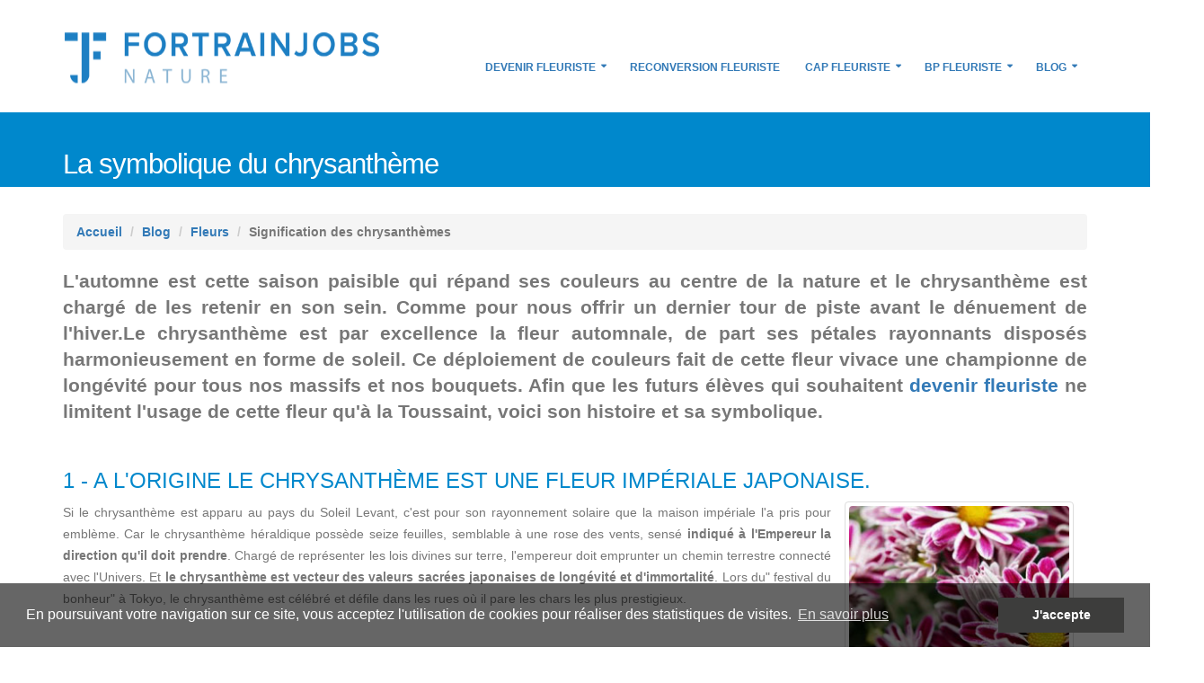

--- FILE ---
content_type: text/html; charset=UTF-8
request_url: https://www.travailleraveclanature.com/signification-chrysantheme
body_size: 4202
content:
<!DOCTYPE html>
<html lang="fr">
<head>
    
    <meta charset="UTF-8">
    <meta http-equiv="X-UA-Compatible" content="IE=edge">

    <title>Signification des chrysanthèmes | Blog fleurs Fortrainjobs Nature</title>

    <meta name="keywords" content="" />
    <meta name="description" content="Comme pour nous offrir un dernier tour de piste avant le d&amp;eacute;nuement de l&#039;hiver.Le chrysanth&amp;egrave;me est par excellence la fleur automnale, de part ses p&amp;eacute;tales rayonnants dispos&amp;eacute;s harmonieusement en forme de soleil. Cette fleur symbolise différentes choses, les voici.">

    <!-- Favicon -->
    <link rel="icon" type="image/x-icon" href="/favicon.ico" />

    <!-- Mobile Metas -->
    <meta name="viewport" content="width=device-width, minimum-scale=1.0, maximum-scale=1.0, user-scalable=no">
    <script>
    var trackOutboundLink = function(url) {
       ga('send', 'event', 'outbound', 'click', url, {
         'transport': 'beacon',
         'hitCallback': function(){document.location = url;}
       });
    }
    </script>
    <!-- Web Fonts  -->
    <script type="text/javascript">
          WebFontConfig = {
            google: { families: ['Open Sans:300,400,600,700,800', 'Shadows Into Light'] }
          };
          (function() {
            var wf = document.createElement('script');
            wf.src = 'https://ajax.googleapis.com/ajax/libs/webfont/1/webfont.js';
            wf.type = 'text/javascript';
            wf.async = 'true';
            var s = document.getElementsByTagName('script')[0];
            s.parentNode.insertBefore(wf, s);
          })();
    </script>

    <!-- Head Libs -->

    <link rel="stylesheet" href="/css/main.css">
        <!--[if lt IE 9]>
    <script src="https://oss.maxcdn.com/html5shiv/3.7.2/html5shiv.min.js"></script>
    <script src="https://oss.maxcdn.com/respond/1.4.2/respond.min.js"></script>
    <![endif]-->

            <script>
            (function(i,s,o,g,r,a,m){i['GoogleAnalyticsObject']=r;i[r]=i[r]||function(){
                        (i[r].q=i[r].q||[]).push(arguments)},i[r].l=1*new Date();a=s.createElement(o),
                    m=s.getElementsByTagName(o)[0];a.async=1;a.src=g;m.parentNode.insertBefore(a,m)
            })(window,document,'script','https://www.google-analytics.com/analytics.js','ga');

            ga('create', 'UA-28404855-8', 'auto');
            ga('send', 'pageview');
        </script>
    
            <!-- Yandex Metrica -->
        <script>
            &lt;script data-ad-client=&quot;ca-pub-1667277514149136&quot; async src=&quot;https://pagead2.googlesyndication.com/pagead/js/adsbygoogle.js&quot;&gt;&lt;/script&gt;
        </script>
    </head>
<body>

    
<div class="body ">
                                
                    <header id="header" data-plugin-options='{"stickyEnabled": true, "stickyEnableOnBoxed": true, "stickyEnableOnMobile": true, "stickyStartAt": 65, "stickySetTop": "-65px", "stickyChangeLogo": true}'>
                    <div class="header-body">
                <div class="header-container container">
                    <div class="header-row">
                        <div class="header-column header-column-left">
                            <div class="header-logo">
                                <a href="/">
                                                                            <img class="main-logo" width="353" height="90" src="https://www.travailleraveclanature.com/media/cache/header_logo/https---admin.fortrainjobs.com/uploads/whitelabel/5d2e0b18697ab_Logo-fortrainjobs-nature.png" data-sticky-width="157" data-sticky-height="40" data-sticky-top="50" id="logo">
                                                                    </a>
                            </div>
                        </div>
                        <div class="header-column">
                                                                                                                    <div class="header-row">
                                <div class="header-nav">
                                    <button class="btn header-btn-collapse-nav" data-toggle="collapse" data-target=".header-nav-main">
                                        <i class="fa fa-bars"></i>
                                    </button>
                                            <div class="header-nav-main header-nav-main-effect-1 header-nav-main-sub-effect-1 collapse">
        <nav>
            <ul class="nav nav-pills" id="mainNav">
                                                        <li class="dropdown">
                                                <a class="dropdown-toggle" href="https://www.travailleraveclanature.com/fleuriste">
                            Devenir Fleuriste
                        </a>
                        <ul class="dropdown-menu">
                                                        <li>
        <a href="https://www.travailleraveclanature.com/creation-compositions-florales-18">
            Livres
        </a>
    </li>

                                                        <li>
        <a href="https://www.travailleraveclanature.com/apprentissage-art-floral-1">
            Formation fleuriste
        </a>
    </li>

                                                        <li>
        <a href="https://www.travailleraveclanature.com/creation-compositions-florales-21">
            Fiches Fleurs
        </a>
    </li>

                                                        <li>
        <a href="https://www.travailleraveclanature.com/quiz-fleuriste">
            QCM Fleuriste
        </a>
    </li>

                                                </ul>
                                            </li>
                                        <li class="dropdown">
                                                <a href="https://www.travailleraveclanature.com/nouvelle-vie-professionnelle-f0">
                            Reconversion Fleuriste
                        </a>
                                            </li>
                                        <li class="dropdown">
                                                <a class="dropdown-toggle" href="https://www.travailleraveclanature.com/apprentissage-art-floral-3">
                            CAP Fleuriste
                        </a>
                        <ul class="dropdown-menu">
                                                        <li>
        <a href="https://www.travailleraveclanature.com/apprentissage-art-floral-22">
            Livres
        </a>
    </li>

                                                        <li>
        <a href="https://www.travailleraveclanature.com/apprentissage-art-floral-6">
            Par correspondance
        </a>
    </li>

                                                        <li>
        <a href="https://www.travailleraveclanature.com/apprentissage-art-floral-11">
            Candidat libre
        </a>
    </li>

                                                        <li>
        <a href="https://www.travailleraveclanature.com/apprentissage-art-floral-10">
            Alternance
        </a>
    </li>

                                                        <li>
        <a href="https://www.travailleraveclanature.com/apprentissage-art-floral-23">
            Fiches de révisions Gratuites
        </a>
    </li>

                                                        <li>
        <a href="https://www.travailleraveclanature.com/apprentissage-art-floral-24">
            Qcm d&#039;entraînement
        </a>
    </li>

                                                </ul>
                                            </li>
                                        <li class="dropdown">
                                                <a class="dropdown-toggle" href="https://www.travailleraveclanature.com/apprentissage-art-floral-47">
                            BP Fleuriste
                        </a>
                        <ul class="dropdown-menu">
                                                        <li>
        <a href="https://www.travailleraveclanature.com/apprentissage-art-floral-61">
            Livres
        </a>
    </li>

                                                        <li>
        <a href="https://www.travailleraveclanature.com/apprentissage-art-floral-51">
            Par correspondance
        </a>
    </li>

                                                        <li>
        <a href="https://www.travailleraveclanature.com/apprentissage-art-floral-62">
            Fiches de révisions
        </a>
    </li>

                                                        <li>
        <a href="https://www.travailleraveclanature.com/apprentissage-art-floral-63">
            QCM d&#039;entraînement BP Fleuriste
        </a>
    </li>

                                                </ul>
                                            </li>
                                        <li class="dropdown">
                                                <a class="dropdown-toggle" href="https://www.travailleraveclanature.com/blog">
                            Blog
                        </a>
                        <ul class="dropdown-menu">
                                                        <li>
        <a href="https://www.travailleraveclanature.com/blog-fleurs">
            Fleurs
        </a>
    </li>

                                                </ul>
                                            </li>
                                                </ul>
        </nav>
    </div>
                                    </div>
                            </div>
                        </div>
                    </div>
                </div>
            </div>
        </header>
    
    <div role="main" class="main">
                    <section class="page-header page-header-color page-header-primary page-header-more-padding">
                <div class="container">
                    <div class="row">
                        <div class="col-md-12">
                            <h1>
                                La symbolique du chrysanthème
                                                                    <span></span>
                                                            </h1>
                        </div>
                    </div>
                </div>
            </section>
            <div class="container">

                
                
                
                
	
	<div class="row">
	    <div class="col-md-12" id="chapo">
	        <ul class="breadcrumb">
<li><a href="https://www.travailleraveclanature.com/">Accueil</a></li>
<li><a href="https://www.travailleraveclanature.com/blog">Blog</a></li>
<li><a href="https://www.travailleraveclanature.com/blog-fleurs">Fleurs</a></li>
<li class="active">Signification des chrysanthèmes</li>
</ul>
<p class="lead"><strong>L'automne est cette saison paisible qui r&eacute;pand ses couleurs au centre de la nature et le chrysanth&egrave;me est charg&eacute; de les retenir en son sein. Comme pour nous offrir un dernier tour de piste avant le d&eacute;nuement de l'hiver.Le chrysanth&egrave;me est par excellence la fleur automnale, de part ses p&eacute;tales rayonnants dispos&eacute;s harmonieusement en forme de soleil. Ce d&eacute;ploiement de couleurs fait de cette fleur vivace une championne de long&eacute;vit&eacute; pour tous nos massifs et nos bouquets. Afin que les futurs &eacute;l&egrave;ves&nbsp;qui souhaitent <strong><a href="https://www.travailleraveclanature.com/fleuriste">devenir fleuriste</a></strong>&nbsp;ne limitent l'usage de cette fleur qu'&agrave; la Toussaint, voici son histoire et sa symbolique.</strong></p>
	    </div>
	</div>

	<div class="row">
	    <div class="col-md-12">
	        <h3 class="heading-primary" style="text-align: left;">1 - A l'origine le chrysanth&egrave;me est une fleur imp&eacute;riale japonaise.</h3>
<div class="col-md-3 pull-right"><span class="img-thumbnail"> <img class="img-responsive" src="https://admin.fortrainjobs.com/uploads/Nature/images/chrysantheme-japonais.jpg" alt="" width="250" height="250" /> </span></div>
<p>Si le chrysanth&egrave;me est apparu au pays du Soleil Levant, c'est pour son rayonnement solaire que la maison imp&eacute;riale l'a pris pour embl&egrave;me. Car le chrysanth&egrave;me h&eacute;raldique poss&egrave;de seize feuilles, semblable &agrave; une rose des vents, sens&eacute; <strong>indiqu&eacute; &agrave; l'Empereur la direction qu'il doit prendre</strong>. Charg&eacute; de repr&eacute;senter les lois divines sur terre, l'empereur doit emprunter un chemin terrestre connect&eacute; avec l'Univers. Et <strong>le chrysanth&egrave;me est vecteur des valeurs sacr&eacute;es japonaises de long&eacute;vit&eacute; et d'immortalit&eacute;</strong>. Lors du" festival du bonheur" &agrave; Tokyo, le chrysanth&egrave;me est c&eacute;l&eacute;br&eacute; et d&eacute;file dans les rues o&ugrave; il pare les chars les plus prestigieux.</p>
<p>&nbsp;</p>
<h3 class="heading-primary" style="text-align: left;">2 - Pourquoi les chrysanth&egrave;mes sont les fleurs de la Toussaint ?</h3>
<p><strong>Les chrysanth&egrave;mes remplacent les bougies sur les tombes</strong> depuis la fin de la Grande Guerre. <strong>Ils expriment l'immortalit&eacute;</strong> de tout ce qui a fuit le monde. Au-del&agrave; du regard de celui qui n'est plus, la vie doit continuer &agrave; &eacute;clairer le chemin de ceux qui bordent les tombes. Seule cette fleur divine, au symbole solaire permet d'&eacute;clairer &agrave; travers le chatoiement de ses couleurs l'&acirc;me de ceux qui subissent la perte. Le chrysanth&egrave;me est un parfait m&eacute;diateur entre terre et ciel, dans lequel baigne l'invisible pour les yeux, le souvenir qui permet de surmonter sa peine et son chagrin. Le chrysanth&egrave;me en Europe est appel&eacute; &agrave; juste titre "Fleur d'Or", "la fleur dort" en langage alchimique, mais <strong>qui ne meurt jamais</strong>. Tout comme l'&acirc;me du d&eacute;funt dans notre culture chr&eacute;tienne. Belle et immortelle.</p>
<p>&nbsp;</p>
<h3 class="heading-primary" style="text-align: left;">3 - Le symbolisme des chrysanth&egrave;mes dans les cultures Hindoues et chinoise</h3>
<p>En Chine et en Asie, le chrysanth&egrave;me est <strong>source de pl&eacute;nitude</strong>. De nombreuses vari&eacute;t&eacute;s se consomment en tisanes et poussent &agrave; l'&eacute;tat sauvage. Reconnus pour leurs vertus purificatrices il paraitrait que boire une tisane aux chrysanth&egrave;mes allongerait la vie et pr&eacute;serverait les cellules des souches canc&eacute;reuses. En Inde, le chrysanth&egrave;me s'offre ou s'affiche en jardini&egrave;res sur les pas de portes.</p>
<p>&nbsp;</p>
<h3 class="heading-primary" style="text-align: left;">4 - Le chrysanth&egrave;me et le langage amoureux</h3>
<div class="col-md-3 pull-right"><span class="img-thumbnail"> <img class="img-responsive" src="https://admin.fortrainjobs.com/uploads/Nature/images/chrysantheme-jaune.jpg" alt="" width="250" height="250" /> </span></div>
<p>Il est le ma&icirc;tre absolu d'un bouquet automnal r&eacute;ussi et poss&egrave;de diverses significations selon l'expressivit&eacute; de ses couleurs. <strong>Le chrysanth&egrave;me jaune symbolise l'amour absolu</strong>, le rouge une passion intense. Quant au chrysanth&egrave;me blanc il symbolise la puret&eacute; et le rose un amour naissant, &agrave; peine avou&eacute;. Avec parcimonie et d&eacute;licatesse, le chrysanth&egrave;me peut s'inviter dans tous les bouquets audacieux. Afin que la po&eacute;tique flamme ne s'&eacute;teigne jamais.&nbsp;</p>
	    </div>
	</div>

            </div>
            </div>

            <footer id="footer">
            <div class="container">
                <p>.</p>
            </div>
            <div class="footer-copyright">
    <div class="container">
        <div class="row">
                        <div class="col-md-2">
                <img alt="Fortrainjobs" class="img-responsive" src="/img/logo-footer.jpg">
            </div>
            <div class="col-md-10">
                <p>© Copyright 2026. Tous droits réservés.</p>
            </div>
                    </div>
    </div>
</div>
        </footer>
    </div>

<script src="https://ajax.googleapis.com/ajax/libs/jquery/2.1.4/jquery.min.js"></script>
<script>if (!window.jQuery) { document.write('<script src="/js/jquery.min.js"><\/script>'); }</script>

<script src="/js/app.js"></script>

</body>
</html>


--- FILE ---
content_type: text/plain
request_url: https://www.google-analytics.com/j/collect?v=1&_v=j102&a=118797734&t=pageview&_s=1&dl=https%3A%2F%2Fwww.travailleraveclanature.com%2Fsignification-chrysantheme&ul=en-us%40posix&dt=Signification%20des%20chrysanth%C3%A8mes%20%7C%20Blog%20fleurs%20Fortrainjobs%20Nature&sr=1280x720&vp=1280x720&_u=IEBAAEABAAAAACAAI~&jid=4316955&gjid=633442373&cid=1460250212.1769120206&tid=UA-28404855-8&_gid=49674291.1769120206&_r=1&_slc=1&z=2039050522
body_size: -454
content:
2,cG-VRCZ2CMRKE